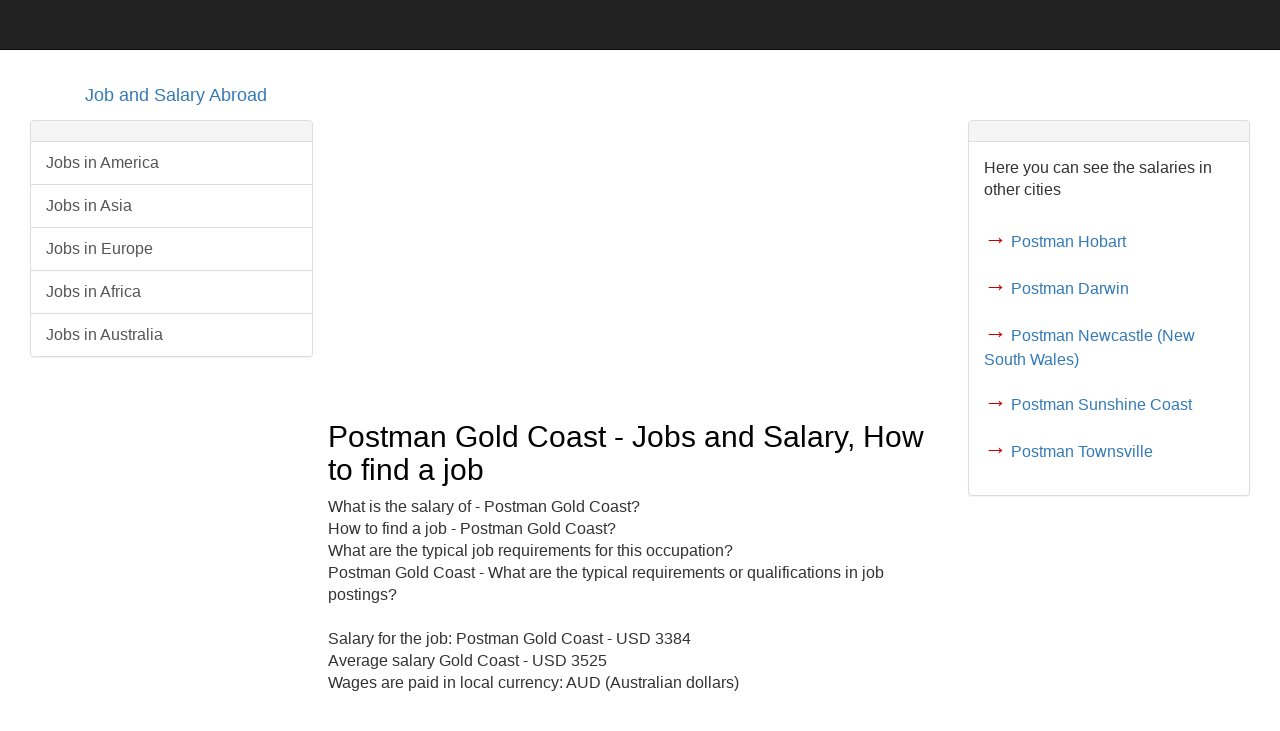

--- FILE ---
content_type: text/html
request_url: https://www.jobandsalaryabroad.com/en/goldcoast/english-postman-goldcoast.html
body_size: 5867
content:
<!DOCTYPE html>
<html>

<head>
<meta charset="utf-8">
<meta name="viewport" content="width=device-width, initial-scale=1">

<link rel="alternate" href="https://www.jobandsalaryabroad.com/en/goldcoast/english-postman-goldcoast.html" hreflang="en" />
<link rel="alternate" href="https://www.jobandsalaryabroad.com/en-in/goldcoast/english-postman-goldcoast.html" hreflang="en-in" />
<link rel="alternate" href="https://www.jobandsalaryabroad.com/en/goldcoast/english-postman-goldcoast.html" hreflang="x-default" />
<link rel="canonical" href="https://www.jobandsalaryabroad.com/en/goldcoast/english-postman-goldcoast.html" />
<title>Postman Gold Coast - Jobs and Salary, How to find a job</title>
<meta name="description" content="What is the salary of - Postman Gold Coast, How to find a job, The most common places to find a job are">
<link rel="icon" type="image/x-icon" href="../../images/favicon.ico">
<!-- Bootstrap Core CSS -->
<style type="text/css">
/*!
 * Bootstrap v3.3.5 (http://getbootstrap.com)
 * Copyright 2011-2015 Twitter, Inc.
 * Licensed under MIT (https://github.com/twbs/bootstrap/blob/master/LICENSE)
 *//*! normalize.css v3.0.3 | MIT License | github.com/necolas/normalize.css */html{font-family:sans-serif;-webkit-text-size-adjust:100%;-ms-text-size-adjust:100%}body{margin:0}article,footer,header,nav{display:block}progress{display:inline-block;vertical-align:baseline}[hidden]{display:none}a{background-color:transparent}a:active,a:hover{outline:0}h1{margin:.67em 0;font-size:2em}small{font-size:80%}img{border:0}hr{height:0;-webkit-box-sizing:content-box;-moz-box-sizing:content-box;box-sizing:content-box}select{margin:0;font:inherit;color:inherit}select{text-transform:none}/*! Source: https://github.com/h5bp/html5-boilerplate/blob/master/src/css/main.css */@media print{*,:after,:before{color:#000!important;text-shadow:none!important;background:0 0!important;-webkit-box-shadow:none!important;box-shadow:none!important}a,a:visited{text-decoration:underline}a[href]:after{content:" (" attr(href) ")"}a[href^="#"]:after,a[href^="javascript:"]:after{content:""}img{page-break-inside:avoid}img{max-width:100%!important}h2,h3,p{orphans:3;widows:3}h2,h3{page-break-after:avoid}.navbar{display:none}}@font-face{font-family:'Glyphicons Halflings';src:url(../fonts/glyphicons-halflings-regular.eot);src:url(../fonts/glyphicons-halflings-regular.eot?#iefix) format('embedded-opentype'),url(../fonts/glyphicons-halflings-regular.woff2) format('woff2'),url(../fonts/glyphicons-halflings-regular.woff) format('woff'),url(../fonts/glyphicons-halflings-regular.ttf) format('truetype'),url(../fonts/glyphicons-halflings-regular.svg#glyphicons_halflingsregular) format('svg')}.glyphicon{position:relative;top:1px;display:inline-block;font-family:'Glyphicons Halflings';font-style:normal;font-weight:400;line-height:1;-webkit-font-smoothing:antialiased;-moz-osx-font-smoothing:grayscale}.glyphicon-search:before{content:"\e003"}.glyphicon-home:before{content:"\e021"}.glyphicon-list-alt:before{content:"\e032"}.glyphicon-tag:before{content:"\e041"}.glyphicon-print:before{content:"\e045"}.glyphicon-text-height:before{content:"\e050"}.glyphicon-text-width:before{content:"\e051"}.glyphicon-align-left:before{content:"\e052"}.glyphicon-align-center:before{content:"\e053"}.glyphicon-align-right:before{content:"\e054"}.glyphicon-list:before{content:"\e056"}.glyphicon-globe:before{content:"\e135"}.glyphicon-link:before{content:"\e144"}.glyphicon-new-window:before{content:"\e164"}.glyphicon-header:before{content:"\e180"}.glyphicon-alert:before{content:"\e209"}.glyphicon-scale:before{content:"\e230"}*{-webkit-box-sizing:border-box;-moz-box-sizing:border-box;box-sizing:border-box}:after,:before{-webkit-box-sizing:border-box;-moz-box-sizing:border-box;box-sizing:border-box}html{font-size:10px;-webkit-tap-highlight-color:transparent}body{font-family:"Helvetica Neue",Helvetica,Arial,sans-serif;font-size:16px;line-height:1.42857143;color:#333;background-color:#fff}select{font-family:inherit;font-size:inherit;line-height:inherit}a{color:#337ab7;text-decoration:none}a:focus,a:hover{color:#23527c;text-decoration:underline}a:focus{outline:thin dotted;outline:5px auto -webkit-focus-ring-color;outline-offset:-2px}img{vertical-align:middle}.img-responsive{display:block;max-width:100%;height:auto}hr{margin-top:20px;margin-bottom:20px;border:0;border-top:1px solid #eee}[role=button]{cursor:pointer}.h1,.h2,.h3,.h4,.h5,.h6,h1,h2,h3,h4,h5,h6{font-family:inherit;font-weight:500;line-height:1.1;color:inherit}.h1 .small,.h1 small,.h2 .small,.h2 small,.h3 .small,.h3 small,.h4 .small,.h4 small,.h5 .small,.h5 small,.h6 .small,.h6 small,h1 .small,h1 small,h2 .small,h2 small,h3 .small,h3 small,h4 .small,h4 small,h5 .small,h5 small,h6 .small,h6 small{font-weight:400;line-height:1;color:#777}.h1,.h2,.h3,h1,h2,h3{margin-top:20px;margin-bottom:10px}.h1 .small,.h1 small,.h2 .small,.h2 small,.h3 .small,.h3 small,h1 .small,h1 small,h2 .small,h2 small,h3 .small,h3 small{font-size:65%}.h4,.h5,.h6,h4,h5,h6{margin-top:10px;margin-bottom:10px}.h4 .small,.h4 small,.h5 .small,.h5 small,.h6 .small,.h6 small,h4 .small,h4 small,h5 .small,h5 small,h6 .small,h6 small{font-size:75%}.h1,h1{font-size:30px}.h2,h2{font-size:30px}.h3,h3{font-size:24px}.h4,h4{font-size:18px}.h5,h5{font-size:14px}.h6,h6{font-size:12px}p{margin:0 0 10px}.small,small{font-size:85%}.text-left{text-align:left}.text-right{text-align:right}.text-center{text-align:center}.container{padding-right:15px;padding-left:15px;margin-right:auto;margin-left:auto}@media (min-width:768px){.container{width:750px}}@media (min-width:992px){.container{width:970px}}@media (min-width:1200px){.container{width:1170px}}.container-fluid{padding-right:15px;padding-left:15px;margin-right:auto;margin-left:auto}.row{margin-right:-15px;margin-left:-15px}.col-sm-1,.col-sm-10,.col-sm-11,.col-sm-12,.col-sm-2,.col-sm-3,.col-sm-4,.col-sm-5,.col-sm-6,.col-sm-7,.col-sm-8,.col-sm-9,.col-xs-1,.col-xs-10,.col-xs-11,.col-xs-12,.col-xs-2,.col-xs-3,.col-xs-4,.col-xs-5,.col-xs-6,.col-xs-7,.col-xs-8,.col-xs-9{position:relative;min-height:1px;padding-right:15px;padding-left:15px}.col-xs-1,.col-xs-10,.col-xs-11,.col-xs-12,.col-xs-2,.col-xs-3,.col-xs-4,.col-xs-5,.col-xs-6,.col-xs-7,.col-xs-8,.col-xs-9{float:left}.col-xs-12{width:100%}.col-xs-11{width:91.66666667%}.col-xs-10{width:83.33333333%}.col-xs-9{width:75%}.col-xs-8{width:66.66666667%}.col-xs-7{width:58.33333333%}.col-xs-6{width:50%}.col-xs-5{width:41.66666667%}.col-xs-4{width:33.33333333%}.col-xs-3{width:25%}.col-xs-2{width:16.66666667%}.col-xs-1{width:8.33333333%}.col-xs-push-12{left:100%}.col-xs-push-11{left:91.66666667%}.col-xs-push-10{left:83.33333333%}.col-xs-push-9{left:75%}.col-xs-push-8{left:66.66666667%}.col-xs-push-7{left:58.33333333%}.col-xs-push-6{left:50%}.col-xs-push-5{left:41.66666667%}.col-xs-push-4{left:33.33333333%}.col-xs-push-3{left:25%}.col-xs-push-2{left:16.66666667%}.col-xs-push-1{left:8.33333333%}.col-xs-push-0{left:auto}@media (min-width:768px){.col-sm-1,.col-sm-10,.col-sm-11,.col-sm-12,.col-sm-2,.col-sm-3,.col-sm-4,.col-sm-5,.col-sm-6,.col-sm-7,.col-sm-8,.col-sm-9{float:left}.col-sm-12{width:100%}.col-sm-11{width:91.66666667%}.col-sm-10{width:83.33333333%}.col-sm-9{width:75%}.col-sm-8{width:66.66666667%}.col-sm-7{width:58.33333333%}.col-sm-6{width:50%}.col-sm-5{width:41.66666667%}.col-sm-4{width:33.33333333%}.col-sm-3{width:25%}.col-sm-2{width:16.66666667%}.col-sm-1{width:8.33333333%}.col-sm-push-12{left:100%}.col-sm-push-11{left:91.66666667%}.col-sm-push-10{left:83.33333333%}.col-sm-push-9{left:75%}.col-sm-push-8{left:66.66666667%}.col-sm-push-7{left:58.33333333%}.col-sm-push-6{left:50%}.col-sm-push-5{left:41.66666667%}.col-sm-push-4{left:33.33333333%}.col-sm-push-3{left:25%}.col-sm-push-2{left:16.66666667%}.col-sm-push-1{left:8.33333333%}.col-sm-push-0{left:auto}}select[multiple],select[size]{height:auto}.form-group{margin-bottom:15px}.collapse{display:none}.collapse.in{display:block}.nav{padding-left:0;margin-bottom:0;list-style:none}.navbar{position:relative;min-height:50px;margin-bottom:20px;border:1px solid transparent}@media (min-width:768px){.navbar{border-radius:4px}}@media (min-width:768px){.navbar-header{float:left}}.navbar-collapse{padding-right:15px;padding-left:15px;overflow-x:visible;-webkit-overflow-scrolling:touch;border-top:1px solid transparent;-webkit-box-shadow:inset 0 1px 0 rgba(255,255,255,.1);box-shadow:inset 0 1px 0 rgba(255,255,255,.1)}.navbar-collapse.in{overflow-y:auto}@media (min-width:768px){.navbar-collapse{width:auto;border-top:0;-webkit-box-shadow:none;box-shadow:none}.navbar-collapse.collapse{display:block!important;height:auto!important;padding-bottom:0;overflow:visible!important}.navbar-collapse.in{overflow-y:visible}.navbar-static-top .navbar-collapse{padding-right:0;padding-left:0}}.container-fluid>.navbar-collapse,.container-fluid>.navbar-header,.container>.navbar-collapse,.container>.navbar-header{margin-right:-15px;margin-left:-15px}@media (min-width:768px){.container-fluid>.navbar-collapse,.container-fluid>.navbar-header,.container>.navbar-collapse,.container>.navbar-header{margin-right:0;margin-left:0}}.navbar-static-top{z-index:1000;border-width:0 0 1px}@media (min-width:768px){.navbar-static-top{border-radius:0}}.navbar-brand{float:left;height:50px;padding:15px 15px;font-size:18px;line-height:20px}.navbar-brand:focus,.navbar-brand:hover{text-decoration:none}.navbar-brand>img{display:block}@media (min-width:768px){.navbar>.container .navbar-brand,.navbar>.container-fluid .navbar-brand{margin-left:-15px}}.navbar-toggle{position:relative;float:right;padding:9px 10px;margin-top:8px;margin-right:15px;margin-bottom:8px;background-color:transparent;background-image:none;border:1px solid transparent;border-radius:4px}.navbar-toggle:focus{outline:0}.navbar-toggle .icon-bar{display:block;width:22px;height:2px;border-radius:1px}.navbar-toggle .icon-bar+.icon-bar{margin-top:4px}@media (min-width:768px){.navbar-toggle{display:none}}.navbar-nav{margin:7.5px -15px}@media (min-width:768px){.navbar-nav{float:left;margin:0}}.navbar-form{padding:10px 15px;margin-top:8px;margin-right:-15px;margin-bottom:8px;margin-left:-15px;border-top:1px solid transparent;border-bottom:1px solid transparent;-webkit-box-shadow:inset 0 1px 0 rgba(255,255,255,.1),0 1px 0 rgba(255,255,255,.1);box-shadow:inset 0 1px 0 rgba(255,255,255,.1),0 1px 0 rgba(255,255,255,.1)}@media (min-width:768px){.navbar-form .form-group{display:inline-block;margin-bottom:0;vertical-align:middle}}@media (max-width:767px){.navbar-form .form-group{margin-bottom:5px}.navbar-form .form-group:last-child{margin-bottom:0}}@media (min-width:768px){.navbar-form{width:auto;padding-top:0;padding-bottom:0;margin-right:0;margin-left:0;border:0;-webkit-box-shadow:none;box-shadow:none}}.navbar-text{margin-top:15px;margin-bottom:15px}@media (min-width:768px){.navbar-text{float:left;margin-right:15px;margin-left:15px}}@media (min-width:768px){.navbar-left{float:left!important}.navbar-right{float:right!important;margin-right:-15px}.navbar-right~.navbar-right{margin-right:0}}.navbar-default{background-color:#f8f8f8;border-color:#e7e7e7}.navbar-default .navbar-brand{color:#777}.navbar-default .navbar-brand:focus,.navbar-default .navbar-brand:hover{color:#5e5e5e;background-color:transparent}.navbar-default .navbar-text{color:#777}.navbar-default .navbar-toggle{border-color:#ddd}.navbar-default .navbar-toggle:focus,.navbar-default .navbar-toggle:hover{background-color:#ddd}.navbar-default .navbar-toggle .icon-bar{background-color:#888}.navbar-default .navbar-collapse,.navbar-default .navbar-form{border-color:#e7e7e7}.navbar-default .navbar-link{color:#777}.navbar-default .navbar-link:hover{color:#333}.navbar-inverse{background-color:#222;border-color:#080808}.navbar-inverse .navbar-brand{color:#9d9d9d}.navbar-inverse .navbar-brand:focus,.navbar-inverse .navbar-brand:hover{color:#fff;background-color:transparent}.navbar-inverse .navbar-text{color:#9d9d9d}.navbar-inverse .navbar-toggle{border-color:#333}.navbar-inverse .navbar-toggle:focus,.navbar-inverse .navbar-toggle:hover{background-color:#333}.navbar-inverse .navbar-toggle .icon-bar{background-color:#fff}.navbar-inverse .navbar-collapse,.navbar-inverse .navbar-form{border-color:#101010}.navbar-inverse .navbar-link{color:#9d9d9d}.navbar-inverse .navbar-link:hover{color:#fff}.alert{padding:15px;margin-bottom:20px;border:1px solid transparent;border-radius:4px}.alert h4{margin-top:0;color:inherit}.alert .alert-link{font-weight:700}.alert>p{margin-bottom:0}.alert>p+p{margin-top:5px}@-webkit-keyframes progress-bar-stripes{from{background-position:40px 0}to{background-position:0 0}}@-o-keyframes progress-bar-stripes{from{background-position:40px 0}to{background-position:0 0}}@keyframes progress-bar-stripes{from{background-position:40px 0}to{background-position:0 0}}.progress{height:20px;margin-bottom:20px;overflow:hidden;background-color:#f5f5f5;border-radius:4px;-webkit-box-shadow:inset 0 1px 2px rgba(0,0,0,.1);box-shadow:inset 0 1px 2px rgba(0,0,0,.1)}.progress-bar{float:left;width:0;height:100%;font-size:12px;line-height:20px;color:#fff;text-align:center;background-color:#337ab7;-webkit-box-shadow:inset 0 -1px 0 rgba(0,0,0,.15);box-shadow:inset 0 -1px 0 rgba(0,0,0,.15);-webkit-transition:width .6s ease;-o-transition:width .6s ease;transition:width .6s ease}.list-group{padding-left:0;margin-bottom:20px}.list-group-item{position:relative;display:block;padding:10px 15px;margin-bottom:-1px;background-color:#fff;border:1px solid #ddd}.list-group-item:first-child{border-top-left-radius:4px;border-top-right-radius:4px}.list-group-item:last-child{margin-bottom:0;border-bottom-right-radius:4px;border-bottom-left-radius:4px}a.list-group-item{color:#555}a.list-group-item .list-group-item-heading{color:#333}a.list-group-item:focus,a.list-group-item:hover{color:#555;text-decoration:none;background-color:#f5f5f5}.list-group-item-heading{margin-top:0;margin-bottom:5px}.list-group-item-text{margin-bottom:0;line-height:1.3}.panel{margin-bottom:20px;background-color:#fff;border:1px solid transparent;border-radius:4px;-webkit-box-shadow:0 1px 1px rgba(0,0,0,.05);box-shadow:0 1px 1px rgba(0,0,0,.05)}.panel-body{padding:15px}.panel-heading{padding:10px 15px;border-bottom:1px solid transparent;border-top-left-radius:3px;border-top-right-radius:3px}.panel-title{margin-top:0;margin-bottom:0;font-size:16px;color:inherit}.panel-title>.small,.panel-title>.small>a,.panel-title>a,.panel-title>small,.panel-title>small>a{color:inherit}.panel-footer{padding:10px 15px;background-color:#f5f5f5;border-top:1px solid #ddd;border-bottom-right-radius:3px;border-bottom-left-radius:3px}.panel>.list-group,.panel>.panel-collapse>.list-group{margin-bottom:0}.panel>.list-group .list-group-item,.panel>.panel-collapse>.list-group .list-group-item{border-width:1px 0;border-radius:0}.panel>.list-group:first-child .list-group-item:first-child,.panel>.panel-collapse>.list-group:first-child .list-group-item:first-child{border-top:0;border-top-left-radius:3px;border-top-right-radius:3px}.panel>.list-group:last-child .list-group-item:last-child,.panel>.panel-collapse>.list-group:last-child .list-group-item:last-child{border-bottom:0;border-bottom-right-radius:3px;border-bottom-left-radius:3px}.panel>.panel-heading+.panel-collapse>.list-group .list-group-item:first-child{border-top-left-radius:0;border-top-right-radius:0}.panel-heading+.list-group .list-group-item:first-child{border-top-width:0}.list-group+.panel-footer{border-top-width:0}.panel-group{margin-bottom:20px}.panel-group .panel{margin-bottom:0;border-radius:4px}.panel-group .panel+.panel{margin-top:5px}.panel-group .panel-heading{border-bottom:0}.panel-group .panel-heading+.panel-collapse>.list-group,.panel-group .panel-heading+.panel-collapse>.panel-body{border-top:1px solid #ddd}.panel-group .panel-footer{border-top:0}.panel-group .panel-footer+.panel-collapse .panel-body{border-bottom:1px solid #ddd}.panel-default{border-color:#ddd}.panel-default>.panel-heading{color:#333;background-color:#f5f5f5;border-color:#ddd}.panel-default>.panel-heading+.panel-collapse>.panel-body{border-top-color:#ddd}.panel-default>.panel-footer+.panel-collapse>.panel-body{border-bottom-color:#ddd}.carousel{position:relative}.container-fluid:after,.container-fluid:before,.container:after,.container:before,.nav:after,.nav:before,.navbar-collapse:after,.navbar-collapse:before,.navbar-header:after,.navbar-header:before,.navbar:after,.navbar:before,.panel-body:after,.panel-body:before,.row:after,.row:before{display:table;content:" "}.container-fluid:after,.container:after,.nav:after,.navbar-collapse:after,.navbar-header:after,.navbar:after,.panel-body:after,.row:after{clear:both}.center-block{display:block;margin-right:auto;margin-left:auto}
</style>

<style type="text/css">
h1,h2,h3,h4,h5,h6{color:#000}.footer-blurb{padding:30px 0;margin-top:20px;background-color:#eee;color:#000}.footer-blurb-item{padding:20px}.small-print{background-color:#fff;padding:30px 0}.small-print{text-align:center}
</style>

<!-- Global site tag (gtag.js) - Google Analytics -->
<script async src="https://www.googletagmanager.com/gtag/js?id=UA-6799441-7"></script>
<script>
  window.dataLayer = window.dataLayer || [];
  function gtag(){dataLayer.push(arguments);}
  gtag('js', new Date());

  gtag('config', 'UA-6799441-7');
</script>

</head>
<body>
<!-- Navigation --> <nav class="navbar navbar-inverse navbar-static-top" role="navigation"> </nav>
<div class="container"><!-- Logo and responsive toggle -->
<div class="navbar-header"> 
<span class="icon-bar"></span>
<span class="icon-bar"></span> <span class="icon-bar"></span> 
<a class="navbar-brand" href="https://www.jobandsalaryabroad.com/">Job and Salary Abroad</a>
</div>
<!-- Navbar links -->
<!-- Search -->
<form class="navbar-form navbar-right" role="search">

</form>
</div>
<!-- /.navbar-collapse --><!-- /.container -->
<div class="container-fluid"><!-- Left Column -->
<div class="col-sm-3"><!-- List-Group Panel -->
<div class="panel panel-default">
<div class="panel-heading"></div>
<div class="list-group"> 

<a href="https://www.jobandsalaryabroad.com/en/english-america.html" class="list-group-item">Jobs in America</a>
<a href="https://www.jobandsalaryabroad.com/en/english-asia.html" class="list-group-item">Jobs in Asia</a>
<a href="https://www.jobandsalaryabroad.com/en/english-europe.html" class="list-group-item">Jobs in Europe</a>
<a href="https://www.jobandsalaryabroad.com/en/english-africa.html" class="list-group-item">Jobs in Africa</a>
<a href="https://www.jobandsalaryabroad.com/en/english-australia.html" class="list-group-item">Jobs in Australia</a>


</div>
</div>
<!-- Text Panel -->
<!-- Text Panel --></div>
<!--/Left Column--><!-- Center Column -->
<div class="col-sm-6"><!-- Alert --><!-- Articles -->
<div class="row"> <article class="col-xs-12"></article>

<script async src="//pagead2.googlesyndication.com/pagead/js/adsbygoogle.js"></script>
<!-- jobs links -->
<ins class="adsbygoogle"
     style="display:block"
     data-ad-client="ca-pub-1041231336553017"
     data-ad-slot="9529940084"
     data-ad-format="link"></ins>
<script>
(adsbygoogle = window.adsbygoogle || []).push({});
</script>
<h1>Postman Gold Coast - Jobs and Salary, How to find a job</h1>
<p>
What is the salary of - Postman Gold Coast?
<br>
How to find a job - Postman Gold Coast?
<br>
What are the typical job requirements for this occupation?
<br>
Postman Gold Coast - What are the typical requirements or qualifications in job postings?
<br>
<br>
Salary for the job:  Postman Gold Coast - USD 3384
<br>
Average salary Gold Coast - USD 3525
<br>
Wages are paid in local currency: AUD (Australian dollars)
<br>
<br>
The impact of the work experience on the salary:
<br>
Experienced:   + 22%
<br>
Mid-Career:     + 11%
<br>
Entry-Level:    - 25%
<br>
<br>
<p><img
 style="border: 1px solid ; width: 294px; height: 200px;" alt=""
src="../../charts/\goldcoast\postmangoldcoast.jpg">&nbsp;</p>
Chart: (1) Salary - Postman  (2) Average salary - Gold Coast
<br>
<br>
<br>
<p><img
 style="border: 1px solid ; width: 294px; height: 200px;" alt=""
src="../../charts/\goldcoast\2postmangoldcoast.jpg">&nbsp;</p>
Chart: (1) Experienced  (2) Medium experience  (3) Partialy experience
<br>
<br>
<br>
<p><img
 style="border: 1px solid ; width: 294px; height: 200px;" alt=""
src="../../charts\4\goldcoast\4postmangoldcoast.jpg">&nbsp;</p>
Salary - Postman: (1) Gold Coast  (2) Hobart  (3) Darwin
<br>
<br>
<span style="font-weight: bold;">Employee benefits</span>
<br>
Retirement plan: Not common
<br>
Health insurance: Yes
<br>
Internal and external training courses: No
<br>
Career development plan for the employees: Not usual
<br>
<br>
<span style="font-weight: bold;">Typical job requirements</span>
<br>
Education level: High school
<br>
Certification: Not required
<br>
IT literate: Not necessary
<br>
Probation period: No
<br>
Official language: English
<br>
Knowledge of foreign languages: Necessary
<br>
Driver's licence: Necessary
<br>
Work experience: Impact on the salary - Low
<br>
<br>
<span style="font-weight: bold;">Job type:</span>
<br>
Full Time Job
<br>
Part Time Job
<br>
Temporary Job
<br>
Seasonal Job
<br>
Industry: logistics jobs
<br>
<br>
<span style="font-weight: bold;">Working time and paid leave</span>
<br>
Working week: Monday - Friday
<br>
Working hours per week: 38 
<br>
Overtime working hours: Not frequently
<br>
Paid vacation days: 20 (The contract may be different)
<br>
Paid public holidays: 10
<br>
Lunch break: Not often
<br>
Lunch break duration: 30 minutes
<br>
Flexible working hours: Rarely
<br>
<br>
<span style="font-weight: bold;">Tips for finding a job as a foreigner</span>
<br>
Is working permit / working visa required?  Required
<br>
Required level of proficiency in the local language: Limited level
<br>
<br>
Companies in Gold Coast, with the highest published employment and wages for this occupation - postman, are postal and logistics companies.<br>
<br>
<br>
<script async src="//pagead2.googlesyndication.com/pagead/js/adsbygoogle.js"></script>
<ins class="adsbygoogle"
style="display:inline-block;width:300px;height:300px"
data-ad-client="ca-pub-1041231336553017"
 data-ad-slot="9339068741"></ins>
<script>
(adsbygoogle = window.adsbygoogle || []).push({});
</script>
<br>
<br>
<big><big><b><font color="#cc0000">→</font></b></big></big> <a href="goldcoast.html">Check out salaries for other occupations - Gold Coast</a>
<br>
<br>
<big><big><b><font color="#cc0000">→</font></b></big></big> <a href="../australia/australia.html">Check out salaries for other occupations - Australia</a>
<br>
<br>
<hr style="width: 100%; height: 2px;" size="1" />
<span style="font-weight: bold;">Similar jobs:</span>
<br>
<hr style="width: 100%; height: 2px;" size="1" />
<big><big><b><font color="#cc0000"><img style="border: 1px solid ; width: 87px; height: 47px;" alt="" src="../../images2/policeman.png"> →</font></b></big></big> <a href="english-policeman-goldcoast.html">Policeman</a>
<br>
<hr style="width: 100%; height: 2px;" size="1" />
<big><big><b><font color="#cc0000"><img style="border: 1px solid ; width: 87px; height: 47px;" alt="" src="../../images2/soldier.png"> →</font></b></big></big> <a href="english-soldier-goldcoast.html">Soldier</a>
<br>
<hr style="width: 100%; height: 2px;" size="1" />
<big><big><b><font color="#cc0000"><img style="border: 1px solid ; width: 87px; height: 47px;" alt="" src="../../images2/fireman.png"> →</font></b></big></big> <a href="english-fireman-goldcoast.html">Fireman</a>
<br>
<hr style="width: 100%; height: 2px;" size="1" />
<big><big><b><font color="#cc0000"><img style="border: 1px solid ; width: 87px; height: 47px;" alt="" src="../../images2/securityguard.png"> →</font></b></big></big> <a href="english-securityguard-goldcoast.html">Security Guard</a>
<br>
<hr style="width: 100%; height: 2px;" size="1" />
<big><big><b><font color="#cc0000"><img style="border: 1px solid ; width: 87px; height: 47px;" alt="" src="../../images2/securityofficer.png"> →</font></b></big></big> <a href="english-securityofficer-goldcoast.html">Security Officer</a>
<br>
<hr style="width: 100%; height: 2px;" size="1" />
<br>
<script async src="//pagead2.googlesyndication.com/pagead/js/adsbygoogle.js"></script>
<!-- jobs rectangle -->
<ins class="adsbygoogle"
     style="display:inline-block;width:300px;height:250px"
     data-ad-client="ca-pub-1041231336553017"
     data-ad-slot="5703387478"></ins>
<script>
(adsbygoogle = window.adsbygoogle || []).push({});
</script>
</div>
<hr>
<hr> </div>
<!--/Center Column--><!-- Right Column -->
<div class="col-sm-3"><!-- Form -->
<div class="panel panel-default">
<div class="panel-heading">
<h3 class="panel-title"></h3>
</div>
<div class="panel-body">
<form>


Here you can see the salaries in other cities
<br>
<br>
<div class="form-group"> <big><big><b><font color="#cc0000">→</font></b></big></big> <a href="../hobart/english-postman-hobart.html">Postman Hobart</a> </div>
<div class="form-group"> <big><big><b><font color="#cc0000">→</font></b></big></big> <a href="../darwin/english-postman-darwin.html">Postman Darwin</a> </div>
<div class="form-group"> <big><big><b><font color="#cc0000">→</font></b></big></big> <a href="../newcastleaus/english-postman-newcastleaus.html">Postman Newcastle (New South Wales)</a> </div>
<div class="form-group"> <big><big><b><font color="#cc0000">→</font></b></big></big> <a href="../sunshinecoast/english-postman-sunshinecoast.html">Postman Sunshine Coast</a> </div>
<div class="form-group"> <big><big><b><font color="#cc0000">→</font></b></big></big> <a href="../townsville/english-postman-townsville.html">Postman Townsville</a> </div>
</div>
</form>
</div>
<script async src="//pagead2.googlesyndication.com/pagead/js/adsbygoogle.js"></script>
<!-- jobs display -->
<ins class="adsbygoogle"
     style="display:block"
     data-ad-client="ca-pub-1041231336553017"
     data-ad-slot="8561307493"
     data-ad-format="auto"></ins>
<script>
(adsbygoogle = window.adsbygoogle || []).push({});
</script>
</div>
<!-- Progress Bars -->
</div>
<!-- Carousel -->

<!--/Right Column --> 
<!--/container-fluid--> <footer> </footer>
<div class="footer-blurb"

<div style="text-align: center;" class="container">

<!-- /.row --> <a href="https://www.jobandsalaryabroad.com/">Home</a> &nbsp;  >  &nbsp; <a href="https://www.jobandsalaryabroad.com/english.html">English</a> &nbsp;  > &nbsp;  <a href="https://www.jobandsalaryabroad.com/en/english-australia.html">Jobs in Australia</a> &nbsp;  > &nbsp;  <a href="goldcoast.html">Gold Coast</a> &nbsp;  > &nbsp;  Postman Gold Coast
</div>

</div>
<div class="small-print">
<div class="container">
<p><a href="https://www.jobandsalaryabroad.com/terms.html">Terms &amp; Conditions</a>
| <a href="https://www.jobandsalaryabroad.com/privacy-policy.html">Privacy Policy</a> | <a href="https://www.jobandsalaryabroad.com/contact.html">Contact</a></p>
<p>Copyright © jobandsalaryabroad.com 2017 - </p>
</div>
</div>
<!-- jQuery -->

</body>
</html>



--- FILE ---
content_type: text/html; charset=utf-8
request_url: https://www.google.com/recaptcha/api2/aframe
body_size: 273
content:
<!DOCTYPE HTML><html><head><meta http-equiv="content-type" content="text/html; charset=UTF-8"></head><body><script nonce="404qqTERC4MWkwFz9L8bXA">/** Anti-fraud and anti-abuse applications only. See google.com/recaptcha */ try{var clients={'sodar':'https://pagead2.googlesyndication.com/pagead/sodar?'};window.addEventListener("message",function(a){try{if(a.source===window.parent){var b=JSON.parse(a.data);var c=clients[b['id']];if(c){var d=document.createElement('img');d.src=c+b['params']+'&rc='+(localStorage.getItem("rc::a")?sessionStorage.getItem("rc::b"):"");window.document.body.appendChild(d);sessionStorage.setItem("rc::e",parseInt(sessionStorage.getItem("rc::e")||0)+1);localStorage.setItem("rc::h",'1762450386017');}}}catch(b){}});window.parent.postMessage("_grecaptcha_ready", "*");}catch(b){}</script></body></html>